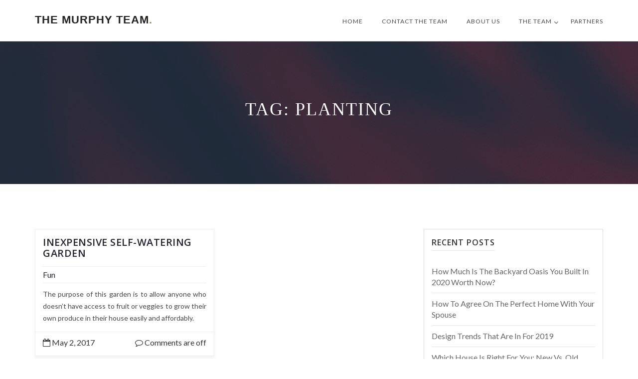

--- FILE ---
content_type: text/html; charset=UTF-8
request_url: https://www.murphyteamrealestate.com/tag/planting/
body_size: 8917
content:
<!doctype html>
<html lang="en-US">
<head>
	<meta charset="UTF-8">
	<meta name="viewport" content="width=device-width, initial-scale=1">
	<link rel="profile" href="http://gmpg.org/xfn/11">
<link href='https://fonts.googleapis.com/css?family=Bungee' rel='stylesheet'>
	<title>planting &#8211; The Murphy Team</title>
<meta name='robots' content='max-image-preview:large' />
<link rel='dns-prefetch' href='//stats.wp.com' />
<link rel='dns-prefetch' href='//fonts.googleapis.com' />
<link rel='dns-prefetch' href='//i0.wp.com' />
<link rel='dns-prefetch' href='//c0.wp.com' />
<link rel="alternate" type="application/rss+xml" title="The Murphy Team &raquo; Feed" href="https://www.murphyteamrealestate.com/feed/" />
<link rel="alternate" type="application/rss+xml" title="The Murphy Team &raquo; Comments Feed" href="https://www.murphyteamrealestate.com/comments/feed/" />
<link rel="alternate" type="application/rss+xml" title="The Murphy Team &raquo; planting Tag Feed" href="https://www.murphyteamrealestate.com/tag/planting/feed/" />
<style id='wp-img-auto-sizes-contain-inline-css' type='text/css'>
img:is([sizes=auto i],[sizes^="auto," i]){contain-intrinsic-size:3000px 1500px}
/*# sourceURL=wp-img-auto-sizes-contain-inline-css */
</style>
<link rel='stylesheet' id='premium-addons-css' href='https://www.murphyteamrealestate.com/wp-content/plugins/premium-addons-for-elementor/assets/frontend/min-css/premium-addons.min.css?ver=4.10.81' type='text/css' media='all' />
<style id='wp-emoji-styles-inline-css' type='text/css'>

	img.wp-smiley, img.emoji {
		display: inline !important;
		border: none !important;
		box-shadow: none !important;
		height: 1em !important;
		width: 1em !important;
		margin: 0 0.07em !important;
		vertical-align: -0.1em !important;
		background: none !important;
		padding: 0 !important;
	}
/*# sourceURL=wp-emoji-styles-inline-css */
</style>
<link rel='stylesheet' id='wp-block-library-css' href='https://c0.wp.com/c/6.9/wp-includes/css/dist/block-library/style.min.css' type='text/css' media='all' />
<style id='wp-block-library-inline-css' type='text/css'>
.has-text-align-justify{text-align:justify;}

/*# sourceURL=wp-block-library-inline-css */
</style><style id='global-styles-inline-css' type='text/css'>
:root{--wp--preset--aspect-ratio--square: 1;--wp--preset--aspect-ratio--4-3: 4/3;--wp--preset--aspect-ratio--3-4: 3/4;--wp--preset--aspect-ratio--3-2: 3/2;--wp--preset--aspect-ratio--2-3: 2/3;--wp--preset--aspect-ratio--16-9: 16/9;--wp--preset--aspect-ratio--9-16: 9/16;--wp--preset--color--black: #000000;--wp--preset--color--cyan-bluish-gray: #abb8c3;--wp--preset--color--white: #ffffff;--wp--preset--color--pale-pink: #f78da7;--wp--preset--color--vivid-red: #cf2e2e;--wp--preset--color--luminous-vivid-orange: #ff6900;--wp--preset--color--luminous-vivid-amber: #fcb900;--wp--preset--color--light-green-cyan: #7bdcb5;--wp--preset--color--vivid-green-cyan: #00d084;--wp--preset--color--pale-cyan-blue: #8ed1fc;--wp--preset--color--vivid-cyan-blue: #0693e3;--wp--preset--color--vivid-purple: #9b51e0;--wp--preset--gradient--vivid-cyan-blue-to-vivid-purple: linear-gradient(135deg,rgb(6,147,227) 0%,rgb(155,81,224) 100%);--wp--preset--gradient--light-green-cyan-to-vivid-green-cyan: linear-gradient(135deg,rgb(122,220,180) 0%,rgb(0,208,130) 100%);--wp--preset--gradient--luminous-vivid-amber-to-luminous-vivid-orange: linear-gradient(135deg,rgb(252,185,0) 0%,rgb(255,105,0) 100%);--wp--preset--gradient--luminous-vivid-orange-to-vivid-red: linear-gradient(135deg,rgb(255,105,0) 0%,rgb(207,46,46) 100%);--wp--preset--gradient--very-light-gray-to-cyan-bluish-gray: linear-gradient(135deg,rgb(238,238,238) 0%,rgb(169,184,195) 100%);--wp--preset--gradient--cool-to-warm-spectrum: linear-gradient(135deg,rgb(74,234,220) 0%,rgb(151,120,209) 20%,rgb(207,42,186) 40%,rgb(238,44,130) 60%,rgb(251,105,98) 80%,rgb(254,248,76) 100%);--wp--preset--gradient--blush-light-purple: linear-gradient(135deg,rgb(255,206,236) 0%,rgb(152,150,240) 100%);--wp--preset--gradient--blush-bordeaux: linear-gradient(135deg,rgb(254,205,165) 0%,rgb(254,45,45) 50%,rgb(107,0,62) 100%);--wp--preset--gradient--luminous-dusk: linear-gradient(135deg,rgb(255,203,112) 0%,rgb(199,81,192) 50%,rgb(65,88,208) 100%);--wp--preset--gradient--pale-ocean: linear-gradient(135deg,rgb(255,245,203) 0%,rgb(182,227,212) 50%,rgb(51,167,181) 100%);--wp--preset--gradient--electric-grass: linear-gradient(135deg,rgb(202,248,128) 0%,rgb(113,206,126) 100%);--wp--preset--gradient--midnight: linear-gradient(135deg,rgb(2,3,129) 0%,rgb(40,116,252) 100%);--wp--preset--font-size--small: 13px;--wp--preset--font-size--medium: 20px;--wp--preset--font-size--large: 36px;--wp--preset--font-size--x-large: 42px;--wp--preset--spacing--20: 0.44rem;--wp--preset--spacing--30: 0.67rem;--wp--preset--spacing--40: 1rem;--wp--preset--spacing--50: 1.5rem;--wp--preset--spacing--60: 2.25rem;--wp--preset--spacing--70: 3.38rem;--wp--preset--spacing--80: 5.06rem;--wp--preset--shadow--natural: 6px 6px 9px rgba(0, 0, 0, 0.2);--wp--preset--shadow--deep: 12px 12px 50px rgba(0, 0, 0, 0.4);--wp--preset--shadow--sharp: 6px 6px 0px rgba(0, 0, 0, 0.2);--wp--preset--shadow--outlined: 6px 6px 0px -3px rgb(255, 255, 255), 6px 6px rgb(0, 0, 0);--wp--preset--shadow--crisp: 6px 6px 0px rgb(0, 0, 0);}:where(.is-layout-flex){gap: 0.5em;}:where(.is-layout-grid){gap: 0.5em;}body .is-layout-flex{display: flex;}.is-layout-flex{flex-wrap: wrap;align-items: center;}.is-layout-flex > :is(*, div){margin: 0;}body .is-layout-grid{display: grid;}.is-layout-grid > :is(*, div){margin: 0;}:where(.wp-block-columns.is-layout-flex){gap: 2em;}:where(.wp-block-columns.is-layout-grid){gap: 2em;}:where(.wp-block-post-template.is-layout-flex){gap: 1.25em;}:where(.wp-block-post-template.is-layout-grid){gap: 1.25em;}.has-black-color{color: var(--wp--preset--color--black) !important;}.has-cyan-bluish-gray-color{color: var(--wp--preset--color--cyan-bluish-gray) !important;}.has-white-color{color: var(--wp--preset--color--white) !important;}.has-pale-pink-color{color: var(--wp--preset--color--pale-pink) !important;}.has-vivid-red-color{color: var(--wp--preset--color--vivid-red) !important;}.has-luminous-vivid-orange-color{color: var(--wp--preset--color--luminous-vivid-orange) !important;}.has-luminous-vivid-amber-color{color: var(--wp--preset--color--luminous-vivid-amber) !important;}.has-light-green-cyan-color{color: var(--wp--preset--color--light-green-cyan) !important;}.has-vivid-green-cyan-color{color: var(--wp--preset--color--vivid-green-cyan) !important;}.has-pale-cyan-blue-color{color: var(--wp--preset--color--pale-cyan-blue) !important;}.has-vivid-cyan-blue-color{color: var(--wp--preset--color--vivid-cyan-blue) !important;}.has-vivid-purple-color{color: var(--wp--preset--color--vivid-purple) !important;}.has-black-background-color{background-color: var(--wp--preset--color--black) !important;}.has-cyan-bluish-gray-background-color{background-color: var(--wp--preset--color--cyan-bluish-gray) !important;}.has-white-background-color{background-color: var(--wp--preset--color--white) !important;}.has-pale-pink-background-color{background-color: var(--wp--preset--color--pale-pink) !important;}.has-vivid-red-background-color{background-color: var(--wp--preset--color--vivid-red) !important;}.has-luminous-vivid-orange-background-color{background-color: var(--wp--preset--color--luminous-vivid-orange) !important;}.has-luminous-vivid-amber-background-color{background-color: var(--wp--preset--color--luminous-vivid-amber) !important;}.has-light-green-cyan-background-color{background-color: var(--wp--preset--color--light-green-cyan) !important;}.has-vivid-green-cyan-background-color{background-color: var(--wp--preset--color--vivid-green-cyan) !important;}.has-pale-cyan-blue-background-color{background-color: var(--wp--preset--color--pale-cyan-blue) !important;}.has-vivid-cyan-blue-background-color{background-color: var(--wp--preset--color--vivid-cyan-blue) !important;}.has-vivid-purple-background-color{background-color: var(--wp--preset--color--vivid-purple) !important;}.has-black-border-color{border-color: var(--wp--preset--color--black) !important;}.has-cyan-bluish-gray-border-color{border-color: var(--wp--preset--color--cyan-bluish-gray) !important;}.has-white-border-color{border-color: var(--wp--preset--color--white) !important;}.has-pale-pink-border-color{border-color: var(--wp--preset--color--pale-pink) !important;}.has-vivid-red-border-color{border-color: var(--wp--preset--color--vivid-red) !important;}.has-luminous-vivid-orange-border-color{border-color: var(--wp--preset--color--luminous-vivid-orange) !important;}.has-luminous-vivid-amber-border-color{border-color: var(--wp--preset--color--luminous-vivid-amber) !important;}.has-light-green-cyan-border-color{border-color: var(--wp--preset--color--light-green-cyan) !important;}.has-vivid-green-cyan-border-color{border-color: var(--wp--preset--color--vivid-green-cyan) !important;}.has-pale-cyan-blue-border-color{border-color: var(--wp--preset--color--pale-cyan-blue) !important;}.has-vivid-cyan-blue-border-color{border-color: var(--wp--preset--color--vivid-cyan-blue) !important;}.has-vivid-purple-border-color{border-color: var(--wp--preset--color--vivid-purple) !important;}.has-vivid-cyan-blue-to-vivid-purple-gradient-background{background: var(--wp--preset--gradient--vivid-cyan-blue-to-vivid-purple) !important;}.has-light-green-cyan-to-vivid-green-cyan-gradient-background{background: var(--wp--preset--gradient--light-green-cyan-to-vivid-green-cyan) !important;}.has-luminous-vivid-amber-to-luminous-vivid-orange-gradient-background{background: var(--wp--preset--gradient--luminous-vivid-amber-to-luminous-vivid-orange) !important;}.has-luminous-vivid-orange-to-vivid-red-gradient-background{background: var(--wp--preset--gradient--luminous-vivid-orange-to-vivid-red) !important;}.has-very-light-gray-to-cyan-bluish-gray-gradient-background{background: var(--wp--preset--gradient--very-light-gray-to-cyan-bluish-gray) !important;}.has-cool-to-warm-spectrum-gradient-background{background: var(--wp--preset--gradient--cool-to-warm-spectrum) !important;}.has-blush-light-purple-gradient-background{background: var(--wp--preset--gradient--blush-light-purple) !important;}.has-blush-bordeaux-gradient-background{background: var(--wp--preset--gradient--blush-bordeaux) !important;}.has-luminous-dusk-gradient-background{background: var(--wp--preset--gradient--luminous-dusk) !important;}.has-pale-ocean-gradient-background{background: var(--wp--preset--gradient--pale-ocean) !important;}.has-electric-grass-gradient-background{background: var(--wp--preset--gradient--electric-grass) !important;}.has-midnight-gradient-background{background: var(--wp--preset--gradient--midnight) !important;}.has-small-font-size{font-size: var(--wp--preset--font-size--small) !important;}.has-medium-font-size{font-size: var(--wp--preset--font-size--medium) !important;}.has-large-font-size{font-size: var(--wp--preset--font-size--large) !important;}.has-x-large-font-size{font-size: var(--wp--preset--font-size--x-large) !important;}
/*# sourceURL=global-styles-inline-css */
</style>

<style id='classic-theme-styles-inline-css' type='text/css'>
/*! This file is auto-generated */
.wp-block-button__link{color:#fff;background-color:#32373c;border-radius:9999px;box-shadow:none;text-decoration:none;padding:calc(.667em + 2px) calc(1.333em + 2px);font-size:1.125em}.wp-block-file__button{background:#32373c;color:#fff;text-decoration:none}
/*# sourceURL=/wp-includes/css/classic-themes.min.css */
</style>
<link rel='stylesheet' id='contact-form-7-css' href='https://www.murphyteamrealestate.com/wp-content/plugins/contact-form-7/includes/css/styles.css?ver=5.7.7' type='text/css' media='all' />
<style id='contact-form-7-inline-css' type='text/css'>
.wpcf7 .wpcf7-recaptcha iframe {margin-bottom: 0;}.wpcf7 .wpcf7-recaptcha[data-align="center"] > div {margin: 0 auto;}.wpcf7 .wpcf7-recaptcha[data-align="right"] > div {margin: 0 0 0 auto;}
/*# sourceURL=contact-form-7-inline-css */
</style>
<link rel='stylesheet' id='innerblog-fonts-css' href='https://fonts.googleapis.com/css?family=Lato%3A400%2C400i%2C700%2C700i%2C900&#038;subset=latin%2Clatin-ext' type='text/css' media='all' />
<link rel='stylesheet' id='bootstrap-css' href='https://www.murphyteamrealestate.com/wp-content/themes/innerblog/assets/css/bootstrap.min.css?ver=6.9' type='text/css' media='all' />
<link rel='stylesheet' id='innerblog-style-css' href='https://www.murphyteamrealestate.com/wp-content/themes/innerblog/style.css?ver=6.9' type='text/css' media='all' />
<link rel='stylesheet' id='animate-css' href='https://www.murphyteamrealestate.com/wp-content/themes/innerblog/assets/css/animate.css?ver=6.9' type='text/css' media='all' />
<link rel='stylesheet' id='owl-carousel-css' href='https://www.murphyteamrealestate.com/wp-content/themes/innerblog/assets/css/owl.carousel.css?ver=6.9' type='text/css' media='all' />
<link rel='stylesheet' id='meanmenu-css' href='https://www.murphyteamrealestate.com/wp-content/themes/innerblog/assets/css/meanmenu.css?ver=6.9' type='text/css' media='all' />
<link rel='stylesheet' id='innerblog-breadcrumb-css' href='https://www.murphyteamrealestate.com/wp-content/themes/innerblog/assets/css/breadcrumb.css?ver=6.9' type='text/css' media='all' />
<link rel='stylesheet' id='innerblog-responsive-css' href='https://www.murphyteamrealestate.com/wp-content/themes/innerblog/assets/css/responsive.css?ver=6.9' type='text/css' media='all' />
<link rel='stylesheet' id='innerblog-header-css' href='https://www.murphyteamrealestate.com/wp-content/themes/innerblog/assets/css/header.css?ver=6.9' type='text/css' media='all' />
<link rel='stylesheet' id='innerblog-default-css' href='https://www.murphyteamrealestate.com/wp-content/themes/innerblog/assets/css/default.css?ver=6.9' type='text/css' media='all' />
<link rel='stylesheet' id='innerblog-slider-css' href='https://www.murphyteamrealestate.com/wp-content/themes/innerblog/assets/css/slider.css?ver=6.9' type='text/css' media='all' />
<link rel='stylesheet' id='hamburgers-min-css' href='https://www.murphyteamrealestate.com/wp-content/themes/innerblog/assets/css/hamburgers.min.css?ver=6.9' type='text/css' media='all' />
<link rel='stylesheet' id='font-awesome-css' href='https://www.murphyteamrealestate.com/wp-content/plugins/elementor/assets/lib/font-awesome/css/font-awesome.min.css?ver=4.7.0' type='text/css' media='all' />
<link rel='stylesheet' id='f489223c67d779af5451bfcd31724e4e-css' href='//fonts.googleapis.com/css?family=Open+Sans:600' type='text/css' media='all' />
<link rel='stylesheet' id='innerblog_no-kirki-css' href='https://www.murphyteamrealestate.com/wp-content/themes/innerblog/style.css' type='text/css' media='all' />
<style id='innerblog_no-kirki-inline-css' type='text/css'>
h1, h2, h3, h4, h5, h6{font-family:Open Sans;font-weight:600;text-transform:uppercase;}
/*# sourceURL=innerblog_no-kirki-inline-css */
</style>
<link rel='stylesheet' id='elementor-frontend-legacy-css' href='https://www.murphyteamrealestate.com/wp-content/plugins/elementor/assets/css/frontend-legacy.min.css?ver=3.6.1' type='text/css' media='all' />
<link rel='stylesheet' id='elementor-frontend-css' href='https://www.murphyteamrealestate.com/wp-content/plugins/elementor/assets/css/frontend.min.css?ver=3.6.1' type='text/css' media='all' />
<link rel='stylesheet' id='eael-general-css' href='https://www.murphyteamrealestate.com/wp-content/plugins/essential-addons-for-elementor-lite/assets/front-end/css/view/general.min.css?ver=5.9.22' type='text/css' media='all' />
<link rel='stylesheet' id='call-now-button-modern-style-css' href='https://www.murphyteamrealestate.com/wp-content/plugins/call-now-button/resources/style/modern.css?ver=1.5.5' type='text/css' media='all' />
<link rel='stylesheet' id='jetpack_css-css' href='https://c0.wp.com/p/jetpack/13.4.4/css/jetpack.css' type='text/css' media='all' />
<script type="text/javascript" src="https://www.murphyteamrealestate.com/wp-content/themes/innerblog/assets/js/modernizr-2.8.3.min.js?ver=6.9" id="modernizr-min-js"></script>
<script type="text/javascript" src="https://c0.wp.com/c/6.9/wp-includes/js/jquery/jquery.min.js" id="jquery-core-js"></script>
<script type="text/javascript" src="https://c0.wp.com/c/6.9/wp-includes/js/jquery/jquery-migrate.min.js" id="jquery-migrate-js"></script>
<link rel="https://api.w.org/" href="https://www.murphyteamrealestate.com/wp-json/" /><link rel="alternate" title="JSON" type="application/json" href="https://www.murphyteamrealestate.com/wp-json/wp/v2/tags/151" /><link rel="EditURI" type="application/rsd+xml" title="RSD" href="https://www.murphyteamrealestate.com/xmlrpc.php?rsd" />
<meta name="generator" content="WordPress 6.9" />
	<style>img#wpstats{display:none}</style>
		    <style type="text/css">
 

    </style>

    <style type="text/css">.recentcomments a{display:inline !important;padding:0 !important;margin:0 !important;}</style>		<style type="text/css">
					.site-title,
			.site-description {
				position: absolute;
				clip: rect(1px, 1px, 1px, 1px);
			}
				</style>
		<link rel="icon" href="https://i0.wp.com/www.murphyteamrealestate.com/wp-content/uploads/2021/09/cropped-Logo.jpg?fit=32%2C32&#038;ssl=1" sizes="32x32" />
<link rel="icon" href="https://i0.wp.com/www.murphyteamrealestate.com/wp-content/uploads/2021/09/cropped-Logo.jpg?fit=192%2C192&#038;ssl=1" sizes="192x192" />
<link rel="apple-touch-icon" href="https://i0.wp.com/www.murphyteamrealestate.com/wp-content/uploads/2021/09/cropped-Logo.jpg?fit=180%2C180&#038;ssl=1" />
<meta name="msapplication-TileImage" content="https://i0.wp.com/www.murphyteamrealestate.com/wp-content/uploads/2021/09/cropped-Logo.jpg?fit=270%2C270&#038;ssl=1" />
		<style type="text/css" id="wp-custom-css">
			#scrollUp {
display: none;
}		</style>
			<!-- Global site tag (gtag.js) - Google Analytics -->
<script async src="https://www.googletagmanager.com/gtag/js?id=UA-59306214-1"></script>
	<!-- Added BY MC 121818 -->
	<script src='https://www.google.com/recaptcha/api.js'></script>
	<!-- End of Added BY MC 121818 -->
	

	
<script>
  window.dataLayer = window.dataLayer || [];
  function gtag(){dataLayer.push(arguments);}
  gtag('js', new Date());

  gtag('config', 'UA-59306214-1');
</script>
	<!-- Mailchimp Connect -->
	<script id="mcjs">!function(c,h,i,m,p){m=c.createElement(h),p=c.getElementsByTagName(h)[0],m.async=1,m.src=i,p.parentNode.insertBefore(m,p)}(document,"script","https://chimpstatic.com/mcjs-connected/js/users/23df51ced4b8dc588d9f1d656/0b4508a05af48eb2877467068.js");</script>
	<!-- End of Mailchimp Connect -->
</head>

<body class="archive tag tag-planting tag-151 wp-theme-innerblog hfeed elementor-default elementor-kit-1244">

    <div class="wrapper">
		<!-- header start -->
		<header class="intelligent-header">
			<div class="header-area">
				<div class="container">
					<div class="row">

						<div class="col-md-3 col-xs-12">
														<div class="logo">
								<a href="https://www.murphyteamrealestate.com/" rel="home">The Murphy Team<span>.</span></a>
							</div>
													</div>

						<div class="col-md-9 col-xs-12">
							<div class="main-menu text-right main-menu-shadow">
								<nav>
									<div class="menu-profile-menu-container"><ul id="menu-profile-menu" class="menu"><li id="menu-item-10" class="menu-item menu-item-type-custom menu-item-object-custom menu-item-10"><a href="http://murphyteamrealestate.com/#hero">Home</a></li>
<li id="menu-item-1121" class="menu-item menu-item-type-post_type menu-item-object-page menu-item-1121"><a href="https://www.murphyteamrealestate.com/contact/">Contact The Team</a></li>
<li id="menu-item-1150" class="menu-item menu-item-type-post_type menu-item-object-page menu-item-1150"><a href="https://www.murphyteamrealestate.com/about-us/">About Us</a></li>
<li id="menu-item-1470" class="menu-item menu-item-type-custom menu-item-object-custom menu-item-home menu-item-has-children menu-item-1470"><a href="https://www.murphyteamrealestate.com/#team">The Team</a>
<ul class="sub-menu">
	<li id="menu-item-1207" class="menu-item menu-item-type-post_type menu-item-object-page menu-item-1207"><a href="https://www.murphyteamrealestate.com/ron-murphy/">Ron Murphy</a></li>
	<li id="menu-item-1269" class="menu-item menu-item-type-post_type menu-item-object-page menu-item-1269"><a href="https://www.murphyteamrealestate.com/jannay-murphy/">Jannay Murphy Hughes</a></li>
	<li id="menu-item-718" class="menu-item menu-item-type-post_type menu-item-object-page menu-item-718"><a href="https://www.murphyteamrealestate.com/michelle/">Michelle Benner</a></li>
</ul>
</li>
<li id="menu-item-1126" class="menu-item menu-item-type-post_type menu-item-object-page menu-item-1126"><a href="https://www.murphyteamrealestate.com/partners/">Partners</a></li>
</ul></div>	
								</nav>
							</div>
							<div class="mobile-menu"></div>
						</div>
					</div>
				</div>
			</div>
		</header>
		
		<div class="free-space"></div>
		<!-- header end -->
		
		    <!-- breadcrumbs start -->
<section class="breadcrumbs-area breadcrumb-opacity" style="background: url('https://www.murphyteamrealestate.com/wp-content/themes/innerblog/assets/images/default-background-3061483.jpg') no-repeat fixed;">
    <div class="container">
        <div class="row">
            <div class="col-xs-12 text-center">
                <div class="breadcrumbs">
                	<h2 class="page-title">Tag: <span>planting</span></h2>					                </div>
            </div>
        </div>
    </div>
</section>
<!-- breadcrumbs end -->
	<!-- Blog Area Start-->
	<div class="blog-area pt-90 pb-60">
		<div class="container">
				<div class="row">
					<div class="total-blog">
                        <div class="col-md-8 col-sm-8 col-xs-12">
                            <div class="row">
                              <div class="post-masonry blog-mar">
                               
                               
<article id="post-254" class="content-block post-254 post type-post status-publish format-image hentry category-fun tag-diy tag-fun tag-gardening tag-plant tag-planting post_format-post-format-image">
    <!--single-blog Default start-->
    <div class="col-md-6 col-sm-12 col-xs-12 post-metonary-item">
        <div class="single-blog ">
                         <div class="blog-content">
                <div class="blog-title">
                    <h3 class="entry-title"><a href="https://www.murphyteamrealestate.com/2017/05/02/254/" rel="bookmark">Inexpensive Self-watering Garden</a></h3>                </div>
                                    <div class="post-category">
                        <span class="cat"> <a href="https://www.murphyteamrealestate.com/category/fun/" rel="category tag">Fun</a></span>                    </div>
                                <div class="blog-text">
                    <p>The purpose of this garden is to allow anyone who doesn&#8217;t have access to fruit or veggies to grow their own produce in their house easily and affordably.</p>
                </div>
                                    <div class="post-meta">
                                                    <i class="fa fa-calendar-o" aria-hidden="true"></i> May 2, 2017                                                                            <span class="comment-count alignright"><i class="fa fa-comment-o" aria-hidden="true"></i> <span class="comments-link">Comments are off</span></span>
                                            </div>
                            </div>
        </div>
    </div>
    <!--single-blog Default end-->
</article><!-- #post-254 -->

                                </div>  
                            </div>  

                            
                        </div> <!-- col-md-8 -->
                        
                    
<aside id="secondary" class="widget-area">
    <div class="col-md-4 col-sm-4 col-xs-12">
        
        
		<section id="recent-posts-2" class="widget widget_recent_entries">
		<h2 class="widget-title">Recent Posts</h2>
		<ul>
											<li>
					<a href="https://www.murphyteamrealestate.com/2021/08/19/how-much-is-the-backyard-oasis-you-built-in-2020-worth-now/">How Much Is The Backyard Oasis You Built in 2020 Worth Now?</a>
									</li>
											<li>
					<a href="https://www.murphyteamrealestate.com/2019/02/01/how-to-agree-on-the-perfect-home-with-your-spouse/">How to Agree on the Perfect Home With Your Spouse</a>
									</li>
											<li>
					<a href="https://www.murphyteamrealestate.com/2019/01/29/design-trends-that-are-in-for-2019/">Design Trends That Are In For 2019</a>
									</li>
											<li>
					<a href="https://www.murphyteamrealestate.com/2018/07/20/which-house-is-right-for-you-new-vs-old/">Which House is Right for You: New vs. Old</a>
									</li>
											<li>
					<a href="https://www.murphyteamrealestate.com/2018/01/25/7-tips-for-a-green-home/">7 Tips For a Green Home</a>
									</li>
					</ul>

		</section><section id="recent-comments-2" class="widget widget_recent_comments"><h2 class="widget-title">Recent Comments</h2><ul id="recentcomments"></ul></section><section id="archives-2" class="widget widget_archive"><h2 class="widget-title">Archives</h2>
			<ul>
					<li><a href='https://www.murphyteamrealestate.com/2021/08/'>August 2021</a></li>
	<li><a href='https://www.murphyteamrealestate.com/2019/02/'>February 2019</a></li>
	<li><a href='https://www.murphyteamrealestate.com/2019/01/'>January 2019</a></li>
	<li><a href='https://www.murphyteamrealestate.com/2018/07/'>July 2018</a></li>
	<li><a href='https://www.murphyteamrealestate.com/2018/01/'>January 2018</a></li>
	<li><a href='https://www.murphyteamrealestate.com/2017/12/'>December 2017</a></li>
	<li><a href='https://www.murphyteamrealestate.com/2017/10/'>October 2017</a></li>
	<li><a href='https://www.murphyteamrealestate.com/2017/09/'>September 2017</a></li>
	<li><a href='https://www.murphyteamrealestate.com/2017/08/'>August 2017</a></li>
	<li><a href='https://www.murphyteamrealestate.com/2017/07/'>July 2017</a></li>
	<li><a href='https://www.murphyteamrealestate.com/2017/06/'>June 2017</a></li>
	<li><a href='https://www.murphyteamrealestate.com/2017/05/'>May 2017</a></li>
	<li><a href='https://www.murphyteamrealestate.com/2017/04/'>April 2017</a></li>
	<li><a href='https://www.murphyteamrealestate.com/2017/03/'>March 2017</a></li>
	<li><a href='https://www.murphyteamrealestate.com/2016/12/'>December 2016</a></li>
	<li><a href='https://www.murphyteamrealestate.com/2016/11/'>November 2016</a></li>
	<li><a href='https://www.murphyteamrealestate.com/2016/10/'>October 2016</a></li>
	<li><a href='https://www.murphyteamrealestate.com/2016/09/'>September 2016</a></li>
	<li><a href='https://www.murphyteamrealestate.com/2016/08/'>August 2016</a></li>
			</ul>

			</section><section id="categories-2" class="widget widget_categories"><h2 class="widget-title">Categories</h2>
			<ul>
					<li class="cat-item cat-item-5"><a href="https://www.murphyteamrealestate.com/category/events/">Events</a>
</li>
	<li class="cat-item cat-item-9"><a href="https://www.murphyteamrealestate.com/category/fun/">Fun</a>
</li>
	<li class="cat-item cat-item-4"><a href="https://www.murphyteamrealestate.com/category/listings/">Listings</a>
</li>
	<li class="cat-item cat-item-24"><a href="https://www.murphyteamrealestate.com/category/real-estate/">Real Estate</a>
</li>
	<li class="cat-item cat-item-206"><a href="https://www.murphyteamrealestate.com/category/tips/">TIPS</a>
</li>
	<li class="cat-item cat-item-1"><a href="https://www.murphyteamrealestate.com/category/uncategorized/">Uncategorized</a>
</li>
			</ul>

			</section><section id="meta-2" class="widget widget_meta"><h2 class="widget-title">Meta</h2>
		<ul>
						<li><a href="https://www.murphyteamrealestate.com/wp-login.php">Log in</a></li>
			<li><a href="https://www.murphyteamrealestate.com/feed/">Entries feed</a></li>
			<li><a href="https://www.murphyteamrealestate.com/comments/feed/">Comments feed</a></li>

			<li><a href="https://wordpress.org/">WordPress.org</a></li>
		</ul>

		</section>
     </div> 
</aside><!-- #secondary -->

					</div>
				</div>
		</div>
	</div>
	<!-- Blog Area End-->

	    <!-- footer start -->
<!-- Removed By Marketing Coordinator 12.13.18
        <footer class="footer-bg gray-bg ptb-50 text-left text-center footer-style">
            <div class="footer-area">
				
                <div class="container">
                    <div class="footer-info">
                        
                                                    <div class="footer-logo">
                                <a href="https://www.murphyteamrealestate.com/" rel="home">The Murphy Team<span>.</span></a>
                            </div>
                        
                        	
                    </div>

                    <div class="footer-bottom">
                        <div class="copyright">
                                                        <a href="https://wordpress.org/" rel="nofollow" target="_blank">
                                Proudly powered by WordPress          
                            </a>
                                                        |
                            Theme: <a href="http://www.icynets.com/innerblog-wordpress-blogging-theme/" target="_blank">InnerBlog</a> by icyNETS.                        </div>
                    </div>	
                </div>

            </div>		
        </footer>
Removed By Marketing Coordinator 12.13.18 --!>
        <!-- footer end -->
    </div> <!-- wrapper end //begin found in header.php-->

<script type="speculationrules">
{"prefetch":[{"source":"document","where":{"and":[{"href_matches":"/*"},{"not":{"href_matches":["/wp-*.php","/wp-admin/*","/wp-content/uploads/*","/wp-content/*","/wp-content/plugins/*","/wp-content/themes/innerblog/*","/*\\?(.+)"]}},{"not":{"selector_matches":"a[rel~=\"nofollow\"]"}},{"not":{"selector_matches":".no-prefetch, .no-prefetch a"}}]},"eagerness":"conservative"}]}
</script>
<!-- Call Now Button 1.5.5 (https://callnowbutton.com) [renderer:modern]-->
<a  href="tel:916-536-4221" id="callnowbutton" class="call-now-button  cnb-zoom-100  cnb-zindex-10  cnb-text  cnb-single cnb-right cnb-displaymode cnb-displaymode-mobile-only" style="background-image:url([data-uri]); background-color:#009900;" onclick='gtag("event", "Call Now Button", {"event_category":"contact","event_label":"phone","category":"Call Now Button","action_type":"PHONE","button_type":"Single","action_value":"916-536-4221","action_label":"Call The Murphy Team","cnb_version":"1.5.5"});return gtag_report_conversion("tel:916-536-4221");'><span>Call The Murphy Team</span></a><script type="text/javascript" src="https://www.murphyteamrealestate.com/wp-content/plugins/contact-form-7/includes/swv/js/index.js?ver=5.7.7" id="swv-js"></script>
<script type="text/javascript" id="contact-form-7-js-extra">
/* <![CDATA[ */
var wpcf7 = {"api":{"root":"https://www.murphyteamrealestate.com/wp-json/","namespace":"contact-form-7/v1"}};
//# sourceURL=contact-form-7-js-extra
/* ]]> */
</script>
<script type="text/javascript" src="https://www.murphyteamrealestate.com/wp-content/plugins/contact-form-7/includes/js/index.js?ver=5.7.7" id="contact-form-7-js"></script>
<script type="text/javascript" src="https://www.murphyteamrealestate.com/wp-content/themes/innerblog/assets/js/bootstrap.min.js?ver=6.9" id="bootstrap-min-js"></script>
<script type="text/javascript" src="https://www.murphyteamrealestate.com/wp-content/themes/innerblog/assets/js/isotope.pkgd.min.js?ver=6.9" id="isotope-pkgd-min-js"></script>
<script type="text/javascript" src="https://www.murphyteamrealestate.com/wp-content/themes/innerblog/assets/js/owl.carousel.min.js?ver=6.9" id="owl-carousel-min-js"></script>
<script type="text/javascript" src="https://www.murphyteamrealestate.com/wp-content/themes/innerblog/assets/js/imagesloaded.pkgd.min.js?ver=6.9" id="imagesloaded-pkgd-min-js"></script>
<script type="text/javascript" src="https://www.murphyteamrealestate.com/wp-content/themes/innerblog/assets/js/jquery.meanmenu.js?ver=6.9" id="jquery-meanmenu-js"></script>
<script type="text/javascript" src="https://www.murphyteamrealestate.com/wp-content/themes/innerblog/assets/js/plugins-min.js?ver=6.9" id="innerblog-plugins-js-js"></script>
<script type="text/javascript" src="https://www.murphyteamrealestate.com/wp-content/themes/innerblog/assets/js/headroom-active.js?ver=6.9" id="headroom-active-js"></script>
<script type="text/javascript" src="https://www.murphyteamrealestate.com/wp-content/themes/innerblog/assets/js/main.js?ver=6.9" id="innerblog-main-js-js"></script>
<script type="text/javascript" src="https://www.murphyteamrealestate.com/wp-content/themes/innerblog/assets/js/navigation.js?ver=20151215" id="innerblog-navigation-js"></script>
<script type="text/javascript" src="https://www.murphyteamrealestate.com/wp-content/themes/innerblog/assets/js/skip-link-focus-fix.js?ver=20151215" id="innerblog-skip-link-focus-fix-js"></script>
<script type="text/javascript" id="eael-general-js-extra">
/* <![CDATA[ */
var localize = {"ajaxurl":"https://www.murphyteamrealestate.com/wp-admin/admin-ajax.php","nonce":"06bd9fcb58","i18n":{"added":"Added ","compare":"Compare","loading":"Loading..."},"eael_translate_text":{"required_text":"is a required field","invalid_text":"Invalid","billing_text":"Billing","shipping_text":"Shipping","fg_mfp_counter_text":"of"},"page_permalink":"https://www.murphyteamrealestate.com/2017/05/02/254/","cart_redirectition":"","cart_page_url":"","el_breakpoints":{"mobile":{"label":"Mobile","value":767,"default_value":767,"direction":"max","is_enabled":true},"mobile_extra":{"label":"Mobile Extra","value":880,"default_value":880,"direction":"max","is_enabled":false},"tablet":{"label":"Tablet","value":1024,"default_value":1024,"direction":"max","is_enabled":true},"tablet_extra":{"label":"Tablet Extra","value":1200,"default_value":1200,"direction":"max","is_enabled":false},"laptop":{"label":"Laptop","value":1366,"default_value":1366,"direction":"max","is_enabled":false},"widescreen":{"label":"Widescreen","value":2400,"default_value":2400,"direction":"min","is_enabled":false}}};
//# sourceURL=eael-general-js-extra
/* ]]> */
</script>
<script type="text/javascript" src="https://www.murphyteamrealestate.com/wp-content/plugins/essential-addons-for-elementor-lite/assets/front-end/js/view/general.min.js?ver=5.9.22" id="eael-general-js"></script>
<script type="text/javascript" src="https://stats.wp.com/e-202603.js" id="jetpack-stats-js" data-wp-strategy="defer"></script>
<script type="text/javascript" id="jetpack-stats-js-after">
/* <![CDATA[ */
_stq = window._stq || [];
_stq.push([ "view", JSON.parse("{\"v\":\"ext\",\"blog\":\"191607080\",\"post\":\"0\",\"tz\":\"0\",\"srv\":\"www.murphyteamrealestate.com\",\"j\":\"1:13.4.4\"}") ]);
_stq.push([ "clickTrackerInit", "191607080", "0" ]);
//# sourceURL=jetpack-stats-js-after
/* ]]> */
</script>
<script id="wp-emoji-settings" type="application/json">
{"baseUrl":"https://s.w.org/images/core/emoji/17.0.2/72x72/","ext":".png","svgUrl":"https://s.w.org/images/core/emoji/17.0.2/svg/","svgExt":".svg","source":{"concatemoji":"https://www.murphyteamrealestate.com/wp-includes/js/wp-emoji-release.min.js?ver=6.9"}}
</script>
<script type="module">
/* <![CDATA[ */
/*! This file is auto-generated */
const a=JSON.parse(document.getElementById("wp-emoji-settings").textContent),o=(window._wpemojiSettings=a,"wpEmojiSettingsSupports"),s=["flag","emoji"];function i(e){try{var t={supportTests:e,timestamp:(new Date).valueOf()};sessionStorage.setItem(o,JSON.stringify(t))}catch(e){}}function c(e,t,n){e.clearRect(0,0,e.canvas.width,e.canvas.height),e.fillText(t,0,0);t=new Uint32Array(e.getImageData(0,0,e.canvas.width,e.canvas.height).data);e.clearRect(0,0,e.canvas.width,e.canvas.height),e.fillText(n,0,0);const a=new Uint32Array(e.getImageData(0,0,e.canvas.width,e.canvas.height).data);return t.every((e,t)=>e===a[t])}function p(e,t){e.clearRect(0,0,e.canvas.width,e.canvas.height),e.fillText(t,0,0);var n=e.getImageData(16,16,1,1);for(let e=0;e<n.data.length;e++)if(0!==n.data[e])return!1;return!0}function u(e,t,n,a){switch(t){case"flag":return n(e,"\ud83c\udff3\ufe0f\u200d\u26a7\ufe0f","\ud83c\udff3\ufe0f\u200b\u26a7\ufe0f")?!1:!n(e,"\ud83c\udde8\ud83c\uddf6","\ud83c\udde8\u200b\ud83c\uddf6")&&!n(e,"\ud83c\udff4\udb40\udc67\udb40\udc62\udb40\udc65\udb40\udc6e\udb40\udc67\udb40\udc7f","\ud83c\udff4\u200b\udb40\udc67\u200b\udb40\udc62\u200b\udb40\udc65\u200b\udb40\udc6e\u200b\udb40\udc67\u200b\udb40\udc7f");case"emoji":return!a(e,"\ud83e\u1fac8")}return!1}function f(e,t,n,a){let r;const o=(r="undefined"!=typeof WorkerGlobalScope&&self instanceof WorkerGlobalScope?new OffscreenCanvas(300,150):document.createElement("canvas")).getContext("2d",{willReadFrequently:!0}),s=(o.textBaseline="top",o.font="600 32px Arial",{});return e.forEach(e=>{s[e]=t(o,e,n,a)}),s}function r(e){var t=document.createElement("script");t.src=e,t.defer=!0,document.head.appendChild(t)}a.supports={everything:!0,everythingExceptFlag:!0},new Promise(t=>{let n=function(){try{var e=JSON.parse(sessionStorage.getItem(o));if("object"==typeof e&&"number"==typeof e.timestamp&&(new Date).valueOf()<e.timestamp+604800&&"object"==typeof e.supportTests)return e.supportTests}catch(e){}return null}();if(!n){if("undefined"!=typeof Worker&&"undefined"!=typeof OffscreenCanvas&&"undefined"!=typeof URL&&URL.createObjectURL&&"undefined"!=typeof Blob)try{var e="postMessage("+f.toString()+"("+[JSON.stringify(s),u.toString(),c.toString(),p.toString()].join(",")+"));",a=new Blob([e],{type:"text/javascript"});const r=new Worker(URL.createObjectURL(a),{name:"wpTestEmojiSupports"});return void(r.onmessage=e=>{i(n=e.data),r.terminate(),t(n)})}catch(e){}i(n=f(s,u,c,p))}t(n)}).then(e=>{for(const n in e)a.supports[n]=e[n],a.supports.everything=a.supports.everything&&a.supports[n],"flag"!==n&&(a.supports.everythingExceptFlag=a.supports.everythingExceptFlag&&a.supports[n]);var t;a.supports.everythingExceptFlag=a.supports.everythingExceptFlag&&!a.supports.flag,a.supports.everything||((t=a.source||{}).concatemoji?r(t.concatemoji):t.wpemoji&&t.twemoji&&(r(t.twemoji),r(t.wpemoji)))});
//# sourceURL=https://www.murphyteamrealestate.com/wp-includes/js/wp-emoji-loader.min.js
/* ]]> */
</script>

</body>
</html>



--- FILE ---
content_type: text/css
request_url: https://www.murphyteamrealestate.com/wp-content/themes/innerblog/style.css?ver=6.9
body_size: 5343
content:
/*!
Theme Name: InnerBlog
Theme URI: http://www.icynets.com/innerblog-wordpress-blogging-theme/
Author: icyNETS
Author URI: http://www.icynets.com
Description: InnerBlog is amazing free Wordpress Blog Theme for bloggers. This Theme is perfect for those who blog about food, travel, fashion, lifestyle, photography, nature, news and magazine items. InnerBlog Theme is perfect on the go with no hustle in setting it up. This blog Theme is Clean and Modern design. This InnerBlog WordPress theme has also been tested and works perfectly with the up-coming WordPress Gutenberg update so when you install this Theme you have nothing to worry about. The Theme is Mobile Responsive and perfect with major Pro Features enabled in the Theme for free to allow you to showcase your works to the world. Just install and show off your works with all the wonderful features available to you for free.
Version: 1.0.2
License: GNU General Public License v3 or later
License URI: https://www.gnu.org/licenses/gpl-3.0.en.html
Text Domain: innerblog
Tags: blog, custom-background, custom-colors, custom-header, custom-logo, custom-menu, e-commerce, featured-images, footer-widgets, left-sidebar, one-column, right-sidebar, sticky-post, theme-options, threaded-comments, three-columns, translation-ready, two-columns
*/


/*--------------------------------------
 Inputs
--------------------------------------*/
input[type="text"],
input[type="email"],
input[type="url"],
input[type="password"],
input[type="search"],
select,
textarea {
	border: 2px solid #eeeeee;
    padding: 8px 15px;
    font-style: italic;
	display: block;
	width: 100%;
	outline: none;
	box-sizing: border-size;
	-webkit-box-sizing: border-box;
	-moz-box-sizing: border-box;
	-webkit-transition: all 0.30s ease-in-out;
	-moz-transition: all 0.30s ease-in-out;
	-ms-transition: all 0.30s ease-in-out;
	-o-transition: all 0.30s ease-in-out;
}
input[type="search"]:focus,
input[type="text"]:focus,
input[type="email"]:focus,
input[type="url"]:focus,
input[type="password"]:focus,
select:focus,
textarea:focus {
	-moz-transition: border .25s ease-in-out;
	-webkit-transition: border .25s ease-in-out;
	-ms-transition: border .25s ease-in-out;
	transition: border .25s ease-in-out;
	border: solid 2px #BC9F60;
	border-radius: 8px;
	-webkit-border-radius: 8px;
	-moz-border-radius: 8px;
	-ms-border-radius: 8px;
	outline: none;
}
/* Button */
input[type="button"],
input[type="submit"],
input[type="reset"],
button{
	-moz-transition: background-color .25s ease-in-out;
	-webkit-transition: background-color .25s ease-in-out;
	-ms-transition: background-color .25s ease-in-out;
	transition: background-color .25s ease-in-out;
	-webkit-appearance: none;
	position: relative;
	display: inline-block;
	background: #fff;
	color: #444;
	text-decoration: none;
	border-radius: 5px;
	*font-weight: 800;
	outline: 0;
	border: 1px solid #444;
	cursor: pointer;
	font-size: 1.35em;
	padding: 0.6em 1.5em;
	width: 100%;
}

input[type="button"]:hover,
input[type="submit"]:hover,
input[type="reset"]:hover,
button:hover,
input[type="button"]:active,
input[type="submit"]:active,
input[type="reset"]:active,
button:active {
	background: #BC9F60;
}

blockquote {
  background: #f1f1f1 none repeat scroll 0 0;
  border-left: 2px solid #888888;
  font-size: 16px;
  font-style: italic;
  letter-spacing: 1px;
}

.form-control:focus {
    border-color: #eee;
    outline: 0;
    /* -webkit-box-shadow: inset 0 1px 1px rgba(0,0,0,.075),0 0 8px rgba(102,175,233,.6); */
    box-shadow: inset 0 0 0 rgba(0, 0, 0, .075), 0 0 0 rgba(102, 175, 233, .6);
}


/**
 * 1. Add the correct box sizing in IE 10.
 * 2. Remove the padding in IE 10.
 */

[type="checkbox"],
[type="radio"] {
	box-sizing: border-box; /* 1 */
	padding: 0; /* 2 */
}

/**
 * Correct the cursor style of increment and decrement buttons in Chrome.
 */

[type="number"]::-webkit-inner-spin-button,
[type="number"]::-webkit-outer-spin-button {
	height: auto;
}

/**
 * 1. Correct the odd appearance in Chrome and Safari.
 * 2. Correct the outline style in Safari.
 */

[type="search"] {
	-webkit-appearance: textfield; /* 1 */
	outline-offset: -2px; /* 2 */
}

/**
 * Remove the inner padding in Chrome and Safari on macOS.
 */

[type="search"]::-webkit-search-decoration {
	-webkit-appearance: none;
}

/**
 * 1. Correct the inability to style clickable types in iOS and Safari.
 * 2. Change font properties to `inherit` in Safari.
 */

::-webkit-file-upload-button {
	-webkit-appearance: button; /* 1 */
	font: inherit; /* 2 */
}

.custom-logo{
	padding: 2px 0;
	*max-height: 90px;
}

.site-title .logo a {
  font-size: 60px;
  font-weight: 300;
  line-height: 65px;
}

.site-title {
  background: #fbfbfb none repeat scroll 0 0;
  margin: 50px auto;
  outline: 1px solid #f1f1f1;
  outline-offset: 5px;
  padding: 30px 0 20px;
  width: 500px;
}
.site-description {
  margin: 10px 0;
}
.site-title .logo {
  margin-top: 0;
}



.site-main .comment-navigation, .site-main
.posts-navigation, .site-main
.post-navigation {
	margin: 0 0 1.5em;
	overflow: hidden;
}

.comment-navigation .nav-previous,
.posts-navigation .nav-previous,
.post-navigation .nav-previous {
	float: left;
	width: 50%;
}

.comment-navigation .nav-next,
.posts-navigation .nav-next,
.post-navigation .nav-next {
	float: right;
	text-align: right;
	width: 50%;
}

/*--------------------------------------------------------------
# Accessibility
--------------------------------------------------------------*/
/* Text meant only for screen readers. */
.screen-reader-text {
	border: 0;
	clip: rect(1px, 1px, 1px, 1px);
	clip-path: inset(50%);
	height: 1px;
	margin: -1px;
	overflow: hidden;
	padding: 0;
	position: absolute !important;
	width: 1px;
	word-wrap: normal !important; /* Many screen reader and browser combinations announce broken words as they would appear visually. */
}

.screen-reader-text:focus {
	background-color: #f1f1f1;
	border-radius: 3px;
	box-shadow: 0 0 2px 2px rgba(0, 0, 0, 0.6);
	clip: auto !important;
	clip-path: none;
	color: #21759b;
	display: block;
	font-size: 14px;
	font-size: 0.875rem;
	font-weight: bold;
	height: auto;
	left: 5px;
	line-height: normal;
	padding: 15px 23px 14px;
	text-decoration: none;
	top: 5px;
	width: auto;
	z-index: 100000;
	/* Above WP toolbar. */
}

/* Do not show the outline on the skip link target. */
#content[tabindex="-1"]:focus {
	outline: 0;
}

/*--------------------------------------------------------------
# Alignments
--------------------------------------------------------------*/
.alignleft {
	display: inline;
	float: left;
	margin-right: 1.5em;
}

.alignright {
	display: inline;
	float: right;
	margin-left: 1.5em;
}

.aligncenter {
	clear: both;
	display: block;
	margin-left: auto;
	margin-right: auto;
}

/*--------------------------------------------------------------
# Clearings
--------------------------------------------------------------*/
.clear:before,
.clear:after,
.entry-content:before,
.entry-content:after,
.comment-content:before,
.comment-content:after,
.site-header:before,
.site-header:after,
.site-content:before,
.site-content:after,
.site-footer:before,
.site-footer:after {
	content: "";
	display: table;
	table-layout: fixed;
}

.clear:after,
.entry-content:after,
.comment-content:after,
.site-header:after,
.site-content:after,
.site-footer:after {
	clear: both;
}



/*--------------------------------------------------------------
# Widgets
--------------------------------------------------------------*/
.widget select,
.widget_search label {
	width: 100%;
}
/* Widget Search*/
.widget_search .search-submit{
	display: none;
}

.widget {
  background: #ffffff none repeat scroll 0 0;
  border: 1px solid #ddd;
  *box-shadow: 0 5px 30px rgba(0, 0, 0, 0.1);
  margin-bottom: 20px;
  padding: 15px;
}
.widget .widget-title {
  border-bottom: 1px solid #e5e5e5;
  color: #333333;
  display: inline-block;
  font-size: 16px;
  letter-spacing: 1px;
  margin-bottom: 20px;
  padding-bottom: 7px;
  position: relative;
  text-transform: uppercase;
}

.tagcloud a {
  border: 1px solid #e5e5e5;
  color: #666;
  display: inline-block;
  font-size: 12px;
  margin-bottom: 5px;
  margin-right: 3px;
  padding: 5px 10px;
  *text-transform: capitalize;
}

.widget_meta ul > li,
.widget_archive ul > li,
.widget_categories ul > li,
.widget_recent_entries ul > li,
.widget_recent_comments ul > li {
  border-bottom: 1px solid #e5e5e5;
}
.widget_meta ul > li:last-child,
.widget_archive ul > li:last-child,
.widget_categories ul > li:last-child,
.widget_recent_entries ul > li:last-child,
.widget_recent_comments ul > li:last-child {
  border-bottom: medium none;
}
.widget_meta ul > li a,
.widget_archive ul > li a,
.widget_categories ul > li a,
.widget_recent_entries ul > li a,
.widget_recent_comments ul > li {
  color: #666;
  display: inline-block;
  padding: 10px 0;
  text-transform: capitalize;
}

.widget_meta ul > li:before,
.widget_archive ul > li:before,
.widget_categories ul > li:before,
.widget_recent_entries ul > li:before,
.widget_recent_comments ul > li:before {
    *font-family: FontAwesome;
    *content: "\f105";
    *position: absolute;
    *top: 7px;
    *left: 0;
    *color: #888888;
}
.widget_categories a span {
    *float: right;
}

/* Calendar */
#wp-calendar{
	width: 100%;
}
.widget_calendar caption{
	font-size: 18px;
	color: #111;
	line-height: 1.111em;
	*background: #f3c9dd;
	font-weight: 600;
	text-transform: uppercase;
	padding: 9px 0 5px;
	text-align: center;
	margin-bottom: 10px;
}

.widget_calendar table{
	position: relative;
}

.widget_calendar table td,
.widget_calendar thead th{border: 1px solid #eee;}

.widget_calendar thead th{
	font-size: 13px;
	background: #fff;
	color: #111;
	font-weight: 600;
	height: 45px;
	text-align: center;
}

.widget_calendar tbody td{
	text-align: center;
	font-size: 14px;
	height: 45px;
	line-height: 45px;
	color: #111;
	/*background: #fff;*/
}

.widget_calendar table #prev a{
    left: 15px;
    position: absolute;
    top: 12px;
    background: url(assets/images/btn-prev-month.png) no-repeat;
    width: 7px;
    height: 12px;
    text-indent: -9999px;
}

.widget_calendar table #next a {
    position: absolute;
    right: 15px;
    top: 12px;
    background: url(assets/images/btn-next-month.png) no-repeat;
    width: 7px;
    height: 12px;
    text-indent: -9999px;
}

.widget_calendar table tbody td a{
	display: block;
	height: 100%;
	background: #f3c9dd;
	color: #fff;
}

.widget_calendar table tfoot td{
	line-height: 0;
}

/*--------------------------------------------------------------
# Content
--------------------------------------------------------------*/
.slider-blog-area .blog-content .category-list{
  text-align: center;
}
.slider-blog-area .blog-content .category-list a{
  color: #fff;
}
.content-single {
  border: 1px solid #e5e5e5;
  box-shadow: none;
  margin-bottom: 60px;
}
.content-single:hover {
  box-shadow: none;
}
.content-single img {
  *width: 100%;
}
.content-single .blog-post-title {
  font-size: 24px;
  letter-spacing: 1.5px;
  line-height: 24px;
  margin-bottom: 17px;
  text-transform: uppercase;
}

.content-single .entry-content ul {
    margin-bottom: 10px;
}
.content-single .entry-content ul > li {
    letter-spacing: 1px;
    padding-left: 20px;
    position: relative;
    line-height: 25px;
}
.content-single .entry-content ul > li::before {
    content: "\f00c";
    font-family: FontAwesome;
    left: 0;
    position: absolute;
    top: 0;
}
.content-single .entry-content {
    margin-bottom: 15px;
}
.content-single .post-category {
  padding: 10px 0;
}
.blog-title a {
  *font-size: 16px;
  *text-transform: uppercase;
}
.blog-text {
    margin-bottom: 15px;
    text-align: justify;
}


.post-category li {
    display: inline-block;
    padding-right: 20px;
}
.post-category ul li i {
  font-size: 16px;
  padding-right: 7px;
}
.post-category {
    border-bottom: 1px solid #ededed;
    border-top: 1px solid #ededed;
    margin-bottom: 10px;
    padding: 5px 0;
}

.post-meta {
  border-top: 1px solid #ededed;
  display: block;
  margin: 0 -15px;
  padding: 10px 15px 0;
}
.post-meta > a {
  color: #888888;
}
.post-meta > a:hover {
  color: #222222;
}
.post-meta a i {
  margin-right: 7px;
  position: relative;
  top: 1px;
}

.single-blog .blog-title > h3 {
  font-size: 20px;
}
.single-blog {
  border: 1px solid #ededed;
  box-shadow: 0 5px 5px rgba(0, 0, 0, 0.05);
  transition: all 0.3s ease 0s;
}
.blog-title > h3 {
  font-size: 16px;
  *font-weight: 300;
  margin-bottom: 15px;
  overflow: hidden;
  text-overflow: ellipsis;
  *text-transform: uppercase;
  *white-space: nowrap;
}

.blog-img img {
  -webkit-transition: all 0.3s ease 0s;
  transition: all 0.3s ease 0s;
  width: 100%;
}
.single-blog:hover .blog-img img {
    -webkit-transform: scale(1.05);
    transform: scale(1.05);
}
.single-blog .post-content {
  padding: 20px 25px 10px;
}
.post-content p {
  letter-spacing: 0.3px;
}
.single-blog .conract-area-bottom {
  margin-top: 0;
}
.single-blog  .panel-body {
    padding: 0 10px;
}

.single-blog .content-single audio {
  padding: 25px 25px 0;
}
.single-blog:hover .blog-img.blog-body-slider img {
  transform: scale(1);
}
.blog-img {
    overflow: hidden;
}

/* blog audio video*/
.single-blog audio {
  padding: 20px 15px 0;
  width: 100%;
}
.single-blog video {
  width: 100%;
}


.post-content > h4 {
  display: inline-block;
  letter-spacing: 1px;
  margin-bottom: 15px;
}


/*content list block*/
.content-block .blog-content,
.content-single,
.page-content .entry-content{
  background: #ffffff none repeat scroll 0 0;
}
.content-block .single-blog {
  margin-bottom: 30px;
}

.active-blog-carsoule [class*="col-"] {
  width: 100%;
}


/*Read More*/
.read-more {
  margin-bottom: 15px;
}
.read-more a,
.common-btn a {
    background-color: rgba(0, 0, 0, 0);
    border: 1px solid #c1c1c1;
    color: #222222;
    display: inline-block;
    font-size: 12px;
    padding: 10px 20px;
    text-transform: uppercase;
    -webkit-transition: all 0.3s ease 0s;
    transition: all 0.3s ease 0s;
}
.read-more a:hover,
.common-btn a:hover {
    border: 1px solid #464646;
}
.read-more a {
    *padding: 8px 15px;
}




/* Media */
.page-content .wp-smiley,
.entry-content .wp-smiley,
.comment-content .wp-smiley {
	border: none;
	margin-bottom: 0;
	margin-top: 0;
	padding: 0;
}

/*--------------------------------------------------------------
## Posts and pages
--------------------------------------------------------------*/
.sticky {
	display: block;
}

.hentry {
	*margin: 0 0 1.5em;
}

/*post list*/
.blog-content {
  overflow: hidden;
  padding: 15px;
}

.updated:not(.published) {
	display: none;
}

.page-content,
.entry-content,
.entry-summary {
	margin: 1.5em 0 0;
}

.page-links {
	clear: both;
	margin: 0 0 1.5em;
}

/*--------------------------------------------------------------
## Comments
--------------------------------------------------------------*/

.comment-content a {
    word-wrap: break-word;
}
.comments-area {
    *background: #fff;
    *padding: 20px;
    margin-top: 30px;
    color: #212121;
    overflow: hidden;
    *width: 100%;
    *border: 1px solid #eeeeee;
}

.comments-area li{
	list-style: none;
}
.comment .vcard,
.comment-box label {
	font-size:18px;
}
.comment-meta a,
.comment-box label,
.comment-reply-link,
.comment-reply-login{
	color:#8c919b;
}
.comment-metadata,
.comment-reply-link{
	font-size: 12px;
	font-style: italic;
}
.comments-title{
    clear: both;
    border-bottom: 1px solid #e5e5e5;
  	display: inline-block;
  	font-size: 20px;
  	font-weight: normal;
  	letter-spacing: 1px;
  	margin-bottom: 25px;
  	padding-bottom: 8px;
  	text-transform: uppercase;
}
.comment-reply-title {
	margin-bottom:30px;
    padding-top:10px;
    padding-bottom:10px;
    border-bottom:1px solid #eee;
    clear: both;
}
.comments-area .children{
	margin-left: 25px;
	padding-left: 0;
	border-left: 1px solid #eee;
}
.comments-area .children li{
	padding-left: 30px;
	position: relative;
}

.comments-area .children li:before{
	position: absolute;
	top: 25px;
	left: 0;
	width: 21px;
	height: 1px;
	background: #eee;
	content: '';
}
ul.comment-list {
	padding-left: 0;
	margin-left: 0;
}
.comment-list {
	margin-top: 20px;
	margin-bottom: 20px;
	padding-top: 20px;
	overflow: hidden;
	padding-left: 0;
}
.comment-list .comment-body {
	position:relative;
	margin-bottom:10px;
	padding-bottom:13px;
	*border-bottom:1px solid #eee;
}
.comment-list .comment-body p {
	margin-bottom:18px;
}
.comment-list .comment-body .reply {
	position:absolute;
	top:0;
	right:10px;
}
.comment-list .comment-meta,
.comment-list .comment-body .comment-content {
	margin-left:60px;
}
.comment-list .comment-author .avatar {
	position:absolute;
	top:0;
	left:0;
	border-radius:50%;
}
.comment-list .comment-author .avatar,
.comment-list .bypostauthor .byuser .avatar {
    border:3px solid #f7f7f7;
}
.comment-list .children {
	*margin-left:10px;
}
.comment-list .comment-author .fn {
	font-style:normal;
}
.comment-list .form-submit {
    margin-bottom:60px;
}
.comment-list .comment-meta {
	*margin-bottom:10px;
}
.comment-list .comment-meta a {
	text-decoration:none;	
}
.comment-edit-link:after{
	content:"\f040";
	font-size:16px;
	font-family:FontAwesome;
	padding:0 5px;
}
.comment-form-url,
.comment-form-email,
.comment-form-author {
    margin-bottom:30px;
}
.comment-form-author {
    margin-left:0;
}
.comment-form-comment {
	margin-bottom:20px;	
}
.form-submit input.submit{
    width:100%;
}
.form-allowed-tags,	
.comment-author .says {
	display:none;	
}

.comment-content a {
	word-wrap: break-word;
}

.bypostauthor {
	display: block;
}

/*--------------------------------------------------------------
# Infinite scroll
--------------------------------------------------------------*/
/* Globally hidden elements when Infinite Scroll is supported and in use. */
.infinite-scroll .posts-navigation,
.infinite-scroll.neverending .site-footer {
	/* Theme Footer (when set to scrolling) */
	display: none;
}

/* When Infinite Scroll has reached its end we need to re-display elements that were hidden (via .neverending) before. */
.infinity-end.neverending .site-footer {
	display: block;
}

/*--------------------------------------------------------------
# Media
--------------------------------------------------------------*/
.page-content .wp-smiley,
.entry-content .wp-smiley,
.comment-content .wp-smiley {
	border: none;
	margin-bottom: 0;
	margin-top: 0;
	padding: 0;
}

/* Make sure embeds and iframes fit their containers. */
embed,
iframe,
object {
	max-width: 100%;
}

/* Make sure logo link wraps around logo image. */
.custom-logo-link {
	display: inline-block;
}

/*--------------------------------------------------------------
## Captions
--------------------------------------------------------------*/
.wp-caption {
	margin-bottom: 1.5em;
	max-width: 100%;
}

.wp-caption img[class*="wp-image-"] {
	display: block;
	margin-left: auto;
	margin-right: auto;
}

.wp-caption .wp-caption-text {
	margin: 0.8075em 0;
}

.wp-caption-text {
	text-align: center;
}

/*--------------------------------------------------------------
## Galleries
--------------------------------------------------------------*/
.gallery {
	margin-bottom: 1.5em;
}

.gallery-item {
	display: inline-block;
	text-align: center;
	vertical-align: top;
	width: 100%;
}

.gallery-columns-2 .gallery-item {
	max-width: 50%;
}

.gallery-columns-3 .gallery-item {
	max-width: 33.33%;
}

.gallery-columns-4 .gallery-item {
	max-width: 25%;
}

.gallery-columns-5 .gallery-item {
	max-width: 20%;
}

.gallery-columns-6 .gallery-item {
	max-width: 16.66%;
}

.gallery-columns-7 .gallery-item {
	max-width: 14.28%;
}

.gallery-columns-8 .gallery-item {
	max-width: 12.5%;
}

.gallery-columns-9 .gallery-item {
	max-width: 11.11%;
}

.gallery-caption {
	display: block;
}

/* Pagination */
.screen-reader-text {
    position:absolute;
    left:-999em;
}

.pagination {
    margin:30px 0;
    text-align:center;
    clear: both;
	background: #fff;
	padding: 5px;
}
.pagination .page-numbers {
    font-size:16px;
    width:45px;
    height:45px;
    line-height:44px;
    display:inline-block;
    position:relative;
    text-align:center;
    text-decoration:none;
    box-sizing:content-box;
    -webkit-transition:all .2s ease;
    transition:all .2s ease;
}
	
.pagination .page-numbers:hover {
	-webkit-transform:scale(1.5);
    transform:scale(1.5);
}

.pagination .current {
    background: #BC9F60;
    color: #fff;
}

.pagination .dots:hover,
.pagination .current:hover {
	-webkit-transform:scale(1);
    transform:scale(1);
}

.pagination .next,
.pagination .prev {
    top:3px;
    font-size:20px;
}


/*FOOTER */
.footer-logo a {
  color: #222222;
  font-family: lato;
  font-size: 22px;
  font-weight: 700;
  letter-spacing: 1px;
  text-transform: uppercase;
}
.footer-menu ul li a {
  color: #464646;
  font-family: "Lato",sans-serif;
  font-size: 12px;
  font-weight: 400;
  letter-spacing: 1px;
  position: relative;
  text-transform: uppercase;
}
.footer-menu ul li a:hover {
  color: #A38671;
}
.footer-menu ul li {
  display: inline-block;
  position: relative;
}
.footer-menu ul li+li{
  margin-left: 30px;
}
.copyright p {
  font-size: 14px;
  letter-spacing: 1px;
  margin: 0;
  text-transform: capitalize;
}
.footer-menu {
  padding: 20px 0 0;
}
.footer-logo > p {
  font-size: 12px;
  letter-spacing: 1px;
  margin-top: 5px;
  text-transform: uppercase;
}
.footer-menu li+li::before {
  background: #464646 none repeat scroll 0 0;
  content: "";
  height: 10px;
  position: absolute;
  left: -15px;
  top: 7px;
  width: 1px;
}
.footer-style .footer-bottom{
  padding-top: 20px;
  font-size: 14px;
}
/*
.instgram-feed li {
    float: left;
    padding: 3px;
    width: 33.33%;
}
.instgram-feed li img {
    width: 100%;
}
.instgram-feed {
  margin: -3px;
  overflow: hidden;
}
.instgram-feed li a {
  display: block;
  position: relative;
}
.instgram-feed li a::after {
  background: #000000 none repeat scroll 0 0;
  bottom: 0;
  content: "";
  height: 100%;
  left: 0;
  opacity: 0;
  position: absolute;
  transition: all 0.3s ease 0s;
  width: 100%;
}
.instgram-feed li a:hover::after {
  opacity: 0.6;
}
*/


.footer-style-3 .footer-menu {
  padding: 0;
}
.footer-style-3 .copyright p {
  line-height: 30px;
}
.copyright a:hover {
  color: #A38671;
}
.logo.footer-logo-2 {
  margin-top: 0;
}

.about-widget-area > img {
  width: 100%;
}

/* social icon style */
.social-follow li {
    display: inline-block;
}
.social-follow li + li {
    margin-left: 14px;
}
.about-feature-list li {
    letter-spacing: 0.5px;
}
.social-follow a {
    background: #464646 none repeat scroll 0 0;
    color: #ffffff;
    display: inline-block;
    font-size: 16px;
    height: 30px;
    line-height: 30px;
    text-align: center;
    -webkit-transition: all 0.3s ease 0s;
    transition: all 0.3s ease 0s;
    width: 30px;
}

.social-follow a:hover{
    background: #A38671 none repeat scroll 0 0;
}


/* Scroll UP */
/* Disabled 08.09.2021
#scrollUp {
    background: #333 none repeat scroll 0 0;
    border: 1px solid #ffffff;
    bottom: 60px;
    color: #fff;
    font-size: 20px;
    font-weight: 700;
    height: 35px;
    line-height: 30px;
    right: 30px;
    text-align: center;
    -webkit-transition: all 0.3s ease 0s;
    transition: all 0.3s ease 0s;
    width: 35px;
}
#scrollUp i {
    line-height: 30px;
}
#scrollUp:hover {
    background: #fff none repeat scroll 0 0;
    border-color: #464646;
    color: #464646;
}
*/


--- FILE ---
content_type: text/css
request_url: https://www.murphyteamrealestate.com/wp-content/themes/innerblog/assets/css/breadcrumb.css?ver=6.9
body_size: 93
content:

/*--------  Breadcrumb style default  -----------*/
.breadcrumbs-area h2.page-title {
  color: #ffffff;
  font-family: oswald;
  font-size: 36px;
  font-weight: 500;
  letter-spacing: 2px;
  text-transform: uppercase;
}

.breadcrumbs-area {
  *background: rgba(0, 0, 0, 0) url("../../img/bg/breadcrumb.jpg") no-repeat scroll 0 0;
  padding: 120px 0;
}

.bg-fixed {
  background-attachment: fixed;
}
.breadcrumb-opacity {
    position: relative;
}
.breadcrumbs-area.solid-bg {
  background: #f1f1f1 none repeat scroll 0 0;
}
.breadcrumb-opacity::before {
    background: #000000 none repeat scroll 0 0;
    content: "";
    height: 100%;
    left: 0;
    opacity: 0.4;
    position: absolute;
    top: 0;
    width: 100%;
}



--- FILE ---
content_type: text/css
request_url: https://www.murphyteamrealestate.com/wp-content/themes/innerblog/assets/css/header.css?ver=6.9
body_size: 1353
content:

.header-position {
  left: 0;
  position: absolute;
  width: 100%;
  z-index: 9;
}
.header-area {
  border-bottom: 1px solid #f1f1f1;
}
.logo {
  margin-top: 24px;
}
.logo a {
  color: #222;
  font-family: "Dosis",sans-serif;
  font-size: 22px;
  font-weight: 600;
  letter-spacing: 1px;
  text-transform: uppercase;
}
.logo a span,.footer-logo a span{
  color: #A38671;
}
.logo-top-header .logo a {
  border: 1px solid #464646;
  padding: 10px 15px;
}
.main-menu{}
.main-menu ul{}
.main-menu ul li {
  display: inline-block;
  margin-left: 35px;
  padding: 30px 0;
  position: relative;
}
.main-menu ul li a {
  color: #464646;
  font-family: "Lato",sans-serif;
  font-size: 12px;
  font-weight: 400;
  letter-spacing: 1px;
  position: relative;
  text-transform: uppercase;
}
.main-menu ul li:hover > a {
  color: #A38671;
}
.main-menu ul li ul {
  background: #ffffff none repeat scroll 0 0;
  border-top: 2px solid #A38671;
  box-shadow: 0 6px 12px rgba(0, 0, 0, 0.176);
  left: 0;
  opacity: 0;
  position: absolute;
  text-align: left;
  top: 100%;
  transition: all 0.3s ease 0s;
  visibility: hidden;
  width: 190px;
  z-index: 999999999;
}
.main-menu ul li:hover > ul{opacity:1;visibility:visible;}
.main-menu ul li ul li a{}
.main-menu ul li ul li {
  display: block;
  margin: 0;
  padding: 0;
    border-top: 1px solid rgba(0, 0, 0, 0.03);
    transition: all .3s ease 0s;
}
.main-menu ul li ul li:hover {
  background: #f5f5f5;
}
.main-menu ul li ul li a {
  display: block;
  padding: 10px 15px;
  text-transform: capitalize;
}
.main-menu ul li ul li:first-child {
    border-top: none;
}
.main-menu ul li ul li:hover > a{padding-left:15px}
.main-menu ul li ul li a:before{display:none}
.main-menu ul li ul li > ul {
  left: 100%;
  margin-top: -1px;
  opacity: 0;
  position: absolute;
  top: 45%;
  visibility: hidden;
}
.main-menu ul li ul li:hover > ul {
  top: 0;
}
.main-menu.text-right span {
  float: right;
}

.mean-container .mean-bar {
  background: transparent none repeat scroll 0 0;
  min-height: 0;
  padding: 0;
}
.mean-container a.meanmenu-reveal {
  border: 1px solid #464646;
  color: #464646;
  margin-top: -22px;
  padding: 4px 5px;
  position: absolute;
}
.mean-container a.meanmenu-reveal span {
  background-color: #333;
}
.mean-container .mean-nav {
  margin-top: 15px;
}



/**
 * Note: I have omitted any vendor-prefixes for clarity.
 * Adding them is left as an exercise for the reader.
 */


/* stiky */
.header-sticky.sticky {
  animation: 300ms ease-in-out 0s normal none 1 running fadeInDown;
  background: rgba(255, 255, 255, 0.95) none repeat scroll 0 0;
  box-shadow: 0 1px 3px rgba(55, 55, 55, 0.5);
  left: 0;
  position: fixed;
  top: 0;
  width: 100%;
  z-index: 2147483647;
}


/* intelligent-header */

.headroom {
    will-change: transform;
    transition: transform 200ms linear;
}
.headroom--pinned {
    transform: translateY(0%);
}
.headroom--unpinned {
    transform: translateY(-100%);
}
.intelligent-header {
    background-color: #fff;
    left: 0;
    position: fixed;
    width: 100%;
    z-index: 999999;
}
.free-space {
  height: 80px;
}

.intelligent-header.headroom--pinned {
  transition: all 0.3s ease 0s;
}
.intelligent-header.headroom--not-top {
  box-shadow: 0 1px 3px rgba(50, 50, 50, 0.4);
}


/* Menu Toggle */
.menu-toggle {
  box-sizing: border-box;
  float: right;
  height: 19px;
  margin-left: 30px;
  margin-top: 31px;
  padding: 0;
}
.stick .menu-toggle {
  margin-top: 25px;
}
.hamburger-box {
  height: 19px;
  width: 30px;
}
.hamburger-inner, .hamburger-inner::after, .hamburger-inner::before {
  background-color: #000;
  height: 2px;
  width: 30px;
}
.hamburger-inner::before {
  top: -8px;
}
.hamburger-inner::after {
  bottom: -8px;
}

/* Main Menu */
.main-menu {
  padding: 0;
}
.menu-style-toggle{}
.menu-style-toggle nav {
  opacity: 0;
  margin-right: -30px;
  visibility: hidden;
}
.menu-style-toggle nav.menu-open {
  opacity: 1;
  margin-right: 0;
  visibility: visible;
}

.menu-style-toggle nav {
  float: left;
  transition: all 0.3s ease 0s;
}
.main-menu.mean-menu.menu-style-toggle.text-right {
  float: right;
}


.waraper .header-sticky.sticky {
  padding-left: 100px;
  padding-right: 100px;
}
.waraper {
  padding: 0 100px;
}


.main-menu-shadow ul li a::before {
  background: rgba(0, 0, 0, 0) radial-gradient(ellipse at center center , rgba(0, 0, 0, 0.20) 0%, rgba(0, 0, 0, 0) 80%) repeat scroll 0 0;
  content: "";
  height: 10px;
  left: 0;
  opacity: 0;
  pointer-events: none;
  position: absolute;
  top: 20px;
  transition-duration: 0.3s;
  transition-property: transform, opacity;
  width: 100%;
  z-index: -1;
}
.main-menu-shadow ul li a{
position:relative
}
.main-menu-shadow ul  li:hover  a::before {
  opacity: 1;
  transform: translateY(5px);
}

.boxed-layout.wrapper {
  box-shadow: -3px 0 50px -2px rgba(0, 0, 0, 0.14);
  margin: auto;
  position: relative;
  width: 1240px;
}
.boxed-layout .header-sticky.sticky, .boxed-layout .intelligent-header {
  margin: auto;
  right: 0;
  width: 1240px;
}

.side-space {
    padding: 0 5%;
}
.side-space .intelligent-header {
  left: 5%;
  right: 5%;
  width: auto;
}
.side-space .intelligent-header .header-area {
  padding: 0 10px;
}
.side-space .header-sticky.sticky {
  left: 5%;
  padding: 0 10px;
  right: 5%;
  width: auto;
}

.main-menu .menu-item-has-children > a::after {
  content: "\f107";
  font-family: FontAwesome;
  font-size: 14px;
  position: absolute;
  right: -14px;
  top: 50%;
  transform: translateY(-40%);
}
.main-menu .menu-item-has-children .sub-menu .menu-item-has-children > a::after {
	content:"\f105";
  font-family: FontAwesome;
  font-size: 14px;
  position: absolute; 
	right: 10px;
  top: 50%;
	transform: translateY(-50%);
}



--- FILE ---
content_type: text/css
request_url: https://www.murphyteamrealestate.com/wp-content/themes/innerblog/assets/css/slider.css?ver=6.9
body_size: 1030
content:
/* Carousel Small*/
.slider-blog .blog-title > h3 {
  text-align: center;
}
.slider-blog .author-date {
  border-bottom: medium none;
  border-top: medium none;
  text-align: center;
}

.slider-blog .single-blog::after {
  backface-visibility: hidden;
  background: rgba(0, 0, 0, 0) linear-gradient(to bottom, rgba(0, 0, 0, 0) 0%, #2f2f2f 100%) repeat scroll 0 0;
  bottom: 0;
  content: "";
  height: 50%;
  left: 0;
  position: absolute;
  width: 100%;
  opacity:.9;
  z-index:1
}
.slider-blog  .single-blog {
  margin-bottom: 0;
  position: relative;
}
.slider-blog  .blog-content {
  bottom: 0;
  left: 0;
  position: absolute;
  width: 100%;
  z-index:9
}
.slider-blog .blog-title a {
  color: #ffffff;
  font-size: 18px;
  font-weight: 700;
}
.slider-blog .blog-title a:hover {
  color: #A38671;
}
.slider-blog .author-date li, .slider-blog .author-date li a, .slider-blog .author-date li i {
  color: #ffffff;
  font-weight: 700;
}
.slider-blog .comments-share > a {
  color: #ffffff;
  font-weight: 700;
}
.slider-blog  .single-blog {
  border: medium none;
  box-shadow: none;
}
.slider-blog .author-date ul {
  display: flex;
  justify-content: space-around;
}
.slider-blog .comments-share {
  border-top: 1px solid #888888;
}

.slider {
  position: relative;
}

.full-carsoule [class*="col-"] {
    width: 100%;
}

h1.heading-sub-title {
  color: #464646;
  font-family: oswald;
  font-size: 35px;
  letter-spacing: 3px;
  text-transform: uppercase;
}
.cd-headline.clip .cd-words-wrapper::after {
  background-color: #A38671;
}
.cd-headline.clip .cd-words-wrapper .is-visible {
    color: #A38671;
    font-weight: 300;
}

.slider-text p {
  font-size: 15px;
  letter-spacing: 1px;
}
.slider-text hr {
  background-color: #464646;
  border: 0 none;
  height: 3px;
  margin: 35px 0 40px;
  width: 60px;
}

.slider-text.text-center hr {
  margin: 35px auto 40px;
}

.bg-fixed{
	background-attachment:fixed;
}

/* slyder style ctg */
.slider-style-1 {
  width: 750px;
  position:relative;
  z-index:999
}
.slider-style-2 {
  background: rgba(255, 255, 255, 0.8) none repeat scroll 0 0;
  margin: auto;
  outline: 1px solid #ffffff;
  outline-offset: 5px;
  padding: 50px;
  position: relative;
  width: 750px;
  z-index: 999;
}



/* slider overlay */

.off-white-overlay::before ,.black-overlay::before,.teal-overlay::before,.light-grey-overlay::before {
  background: #f1f1f1 none repeat scroll 0 0;
  content: "";
  height: 100%;
  left: 0;
  opacity: 0.8;
  position: absolute;
  top: 0;
  width: 100%;
}

.black-overlay::before{
  background: #000000 none repeat scroll 0 0;
  opacity: 0.3;
}
.teal-overlay::before{
  background: #A38671 none repeat scroll 0 0;
  opacity: 0.3;
}
.light-grey-overlay::before{
  background: #888 none repeat scroll 0 0;
  opacity: 0.1;
}
/* -----------------------------------
slider 7

--------------------------------------*/

.slider-title {
  color: #fff;
  position: absolute;
  text-align: center;
  top: 50%;
  transform: translateY(-50%);
  width: 100%;
}
.slider-title > span {
  display: block;
  font-family: dosis;
  font-size: 20px;
  margin-bottom: 15px;
  text-transform: capitalize;
}
.slider-title h2 {
  color: #fff;
  font-size: 50px;
  font-weight: 400;
  letter-spacing: 3px;
  margin: 0;
  text-transform: uppercase;
}
.single-slider {
  background-position: center center;
  background-size: cover;
  height: 700px;
}

.owl-theme .owl-controls .owl-nav div {
  background: #ffffff none repeat scroll 0 0;
  font-size: 25px;
  height: 40px;
  left: 10px;
  line-height: 40px;
  opacity: 0;
  position: absolute;
  text-align: center;
  top: 50%;
  transform: translateY(-50%);
  transition: all 0.3s ease 0s;
  visibility: hidden;
  width: 40px;
}
.owl-theme .owl-controls .owl-nav div.owl-next {
  left: auto;
  right: 10px;
}
.owl-theme:hover .owl-controls .owl-nav div {
  opacity: 1;
  visibility:visible
}
.owl-theme .owl-controls .owl-nav div:hover {
  background:#464646;
  color:#fff;
}


.border-bottom {
  border-bottom: 1px solid #f6f6f6;
  border-top: 1px solid #f6f6f6;
}

.slider-text-style-3{}
.slider-text-style-3 h1{}
.slider-text-style-3 span{}
.slider-text-style-3 .info-inner {
  background: rgba(255, 255, 255, 0.8) none repeat scroll 0 0;
  box-sizing: border-box;
  display: inline-block;
  outline: 1px solid #fff;
  outline-offset: 8px;
  padding: 65px;
}



/* slider-7 */

.slider-dotted .owl-dots {
  bottom: 20px;
  left: 0;
  position: absolute;
  right: 0;
  text-align: center;
}
.slider-dotted.owl-carousel .owl-controls .owl-dots .owl-dot.active {
  background-color: #f1f1f1;
  border: 1px solid #f1f1f1;
}

.slider-dotted.owl-carousel .owl-controls .owl-dots .owl-dot {
  border: 1px solid #f1f1f1;
}



--- FILE ---
content_type: text/javascript
request_url: https://www.murphyteamrealestate.com/wp-content/themes/innerblog/assets/js/main.js?ver=6.9
body_size: 1620
content:
(function($) {
    "use strict";

    $('.menu>li').slice(-2).addClass('last-elements');


    $(window).on('scroll', function() {
        var scroll = $(window).scrollTop();
        if (scroll < 245) {
            $(".header-sticky").removeClass("sticky");
        } else {
            $(".header-sticky").addClass("sticky");
        }
    });


    $('.main-menu nav').meanmenu({
        meanScreenWidth: "991",
        meanMenuContainer: '.mobile-menu'
    });

    $('.grid').imagesLoaded(function() {

        // filter items on button click
        $('.portfolio-menu').on('click', 'li a', function() {
            var filterValue = $(this).attr('data-filter');
            $grid.isotope({
                filter: filterValue
            });
        });

        // init Isotope
        var $grid = $('.grid').isotope({
            itemSelector: '.grid-item',
            percentPosition: true,
            masonry: {
                // use outer width of grid-sizer for columnWidth
                columnWidth: '.grid-item',
            }
        });

    });

    $('.portfolio-menu li').on('click', function(event) {
        $(this).siblings('.active').removeClass('active');
        $(this).addClass('active');
        event.preventDefault();
    });

    /* ---------------------------------------------
     MASONRY STYLE BLOG.
    ------------------------------------------------ */
    var $blogContainer = $('.post-masonry');
    if ($.fn.imagesLoaded && $blogContainer.length > 0) {
        imagesLoaded($blogContainer, function() {
            setTimeout(function() {
                $blogContainer.isotope({
                    itemSelector: '.post-metonary-item',
                    layoutMode: 'masonry'
                });
            }, 500);

        });
    }


    /* slider active  */
    $('.slider-carsoule').owlCarousel({
        loop: true,
        animateOut: 'fadeOut',
        animateIn: 'fadeIn',
        items: 1,
        dots: true,
        nav: true,
        navText: ['<i class="fa fa-long-arrow-left" aria-hidden="true"></i>', '<i class="fa fa-long-arrow-right" aria-hidden="true"></i>'],
        responsive: {
            0: {
                items: 1
            },
            600: {
                items: 1
            },
            1000: {
                items: 1
            }
        }
    })

    /* portfolio active  */
    $('.portfolio-slider').owlCarousel({
        loop: true,
        items: 1,
        dots: false,
        animateOut: 'fadeOut',
        animateIn: 'fadeIn',
        nav: true,
        navText: ['<i class="fa fa-angle-left"></i>', '<i class="fa fa-angle-right"></i>'],
        responsive: {
            0: {
                items: 1
            },
            600: {
                items: 1
            },
            1000: {
                items: 1
            }
        }
    })
    /* testimonial active  */

    $('.testimonial-active').owlCarousel({
        loop: true,
        animateOut: 'fadeOut',
        animateIn: 'fadeIn',
        items: 1,
        dots: true,
        nav: false,
        responsive: {
            0: {
                items: 1
            },
            600: {
                items: 1
            },
            1000: {
                items: 1
            }
        }
    })

    /* single portfolio image slide */
    $('.sp-img-slide').owlCarousel({
        loop: true,
        animateOut: 'fadeOut',
        animateIn: 'fadeIn',
        items: 1,
        dots: true,
        nav: false,
        responsive: {
            0: {
                items: 1
            },
            600: {
                items: 1
            },
            1000: {
                items: 1
            }
        }
    })

    /* blog-carsoule */
    $('.active-slider-blog').owlCarousel({
        loop: true,
        animateOut: 'fadeOut',
        animateIn: 'fadeIn',
        items: 3,
        dots: false,
        nav: false,
        responsive: {
            0: {
                items: 1
            },
            600: {
                items: 2
            },
            1000: {
                items: 3
            }
        }
    })

    /* blog-carsoule */
    $('.instgram-slider-active').owlCarousel({
        loop: true,
        animateOut: 'fadeOut',
        animateIn: 'fadeIn',
        items: 5,
        dots: false,
        nav: false,
        responsive: {
            0: {
                items: 1
            },
            600: {
                items: 3
            },
            1000: {
                items: 5
            }
        }
    })


    /* testimonial active  */
    $('.client-active').owlCarousel({
        loop: true,
        items: 5,
        dots: false,
        nav: false,
        responsive: {
            0: {
                items: 2
            },
            600: {
                items: 3
            },
            1000: {
                items: 5
            }
        }
    })
    /* Related Porduct active  */
    $('.rp-slider').owlCarousel({
        loop: true,
        items: 3,
        dots: false,
        nav: false,
        responsive: {
            0: {
                items: 1
            },
            600: {
                items: 3
            },
            1000: {
                items: 3
            }
        }
    })
	
    /* Related Porduct active  */
    $('.blog-body-slider').owlCarousel({
        loop: true,
        items: 1,
        dots: false,
        animateOut: 'fadeOut',
        animateIn: 'fadeIn',
        nav: true,
        navText: ['<i class="fa fa-long-arrow-left" aria-hidden="true"></i>', '<i class="fa fa-long-arrow-right" aria-hidden="true"></i>'],
        responsive: {
            0: {
                items: 1
            },
            600: {
                items: 1
            },
            1000: {
                items: 1
            }
        }
    })
    /* Related Porduct active  */
    $('.related-slider-blog').owlCarousel({
        loop: true,
        items: 2,
        dots: false,
        animateOut: 'fadeOut',
        animateIn: 'fadeIn',
        nav: true,
        navText: ['<i class="fa fa-long-arrow-left" aria-hidden="true"></i>', '<i class="fa fa-long-arrow-right" aria-hidden="true"></i>'],
        responsive: {
            0: {
                items: 1
            },
            600: {
                items: 2
            },
            1000: {
                items: 2
            }
        }
    })

    /*--------------------------
        Venobox
    ---------------------------- */
    $('.venobox').venobox({
        border: '10px',
        titleattr: 'data-title',
        numeratio: true,
        infinigall: true
    });
    /*------------------------
    menu-toggle
    ------------------------*/
    $('.menu-toggle').on('click', function() {
        if ($('.menu-toggle').hasClass('is-active')) {
            $('.main-menu nav').removeClass('menu-open');
        } else {
            $('.main-menu nav').addClass('menu-open');
        }
    });


    /*----------------------------------
    	Hamburger js
    -----------------------------------*/
    var forEach = function(t, o, r) {
        if ("[object Object]" === Object.prototype.toString.call(t))
            for (var c in t) Object.prototype.hasOwnProperty.call(t, c) && o.call(r, t[c], c, t);
        else
            for (var e = 0, l = t.length; l > e; e++) o.call(r, t[e], e, t)
    };

    var hamburgers = document.querySelectorAll(".hamburger");
    if (hamburgers.length > 0) {
        forEach(hamburgers, function(hamburger) {
            hamburger.addEventListener("click", function() {
                this.classList.toggle("is-active");
            }, false);
        });
    }

    /*------------------------------------------------
         WOW JS ACTIVATION
    -------------------------------------------------- */
    new WOW().init();
    /*------------------------------------------------
         FUN FACT COUNTER ACTIVATION
    -------------------------------------------------- */
    $('.counter').counterUp({
        delay: 20,
        time: 2000
    });

    /*---------------------
      Circular Bars - Knob
    --------------------- */
    if (typeof($.fn.knob) != 'undefined') {
        $('.knob').each(function() {
            var $this = $(this),
                knobVal = $this.attr('data-rel');

            $this.knob({
                'draw': function() {
                    $(this.i).val(this.cv + '%')
                }
            });

            $this.appear(function() {
                $({
                    value: 0
                }).animate({
                    value: knobVal
                }, {
                    duration: 2000,
                    easing: 'swing',
                    step: function() {
                        $this.val(Math.ceil(this.value)).trigger('change');
                    }
                });
            }, {
                accX: 0,
                accY: -150
            });
        });
    }
    /*--------------------------
     scrollUp
    ---------------------------- */
    $.scrollUp({
        scrollText: '<i class="fa fa-long-arrow-up" aria-hidden="true"></i>',
        easingType: 'linear',
        scrollSpeed: 900,
        animation: 'fade'
    });

    /*--------------------------
     mCustomScrollbar
    ---------------------------- */
	
	$(".side-about-area").mCustomScrollbar({
		theme:"inset-2-dark"
	});
				


})(jQuery);

--- FILE ---
content_type: text/javascript
request_url: https://www.murphyteamrealestate.com/wp-content/themes/innerblog/assets/js/headroom-active.js?ver=6.9
body_size: -74
content:
/*-----------------------------
 intelligent-header
---------------------------- */	
// grab an element
var myElement = document.querySelector(".intelligent-header");
// construct an instance of Headroom, passing the element
var headroom  = new Headroom(myElement);
// initialise
headroom.init(); 